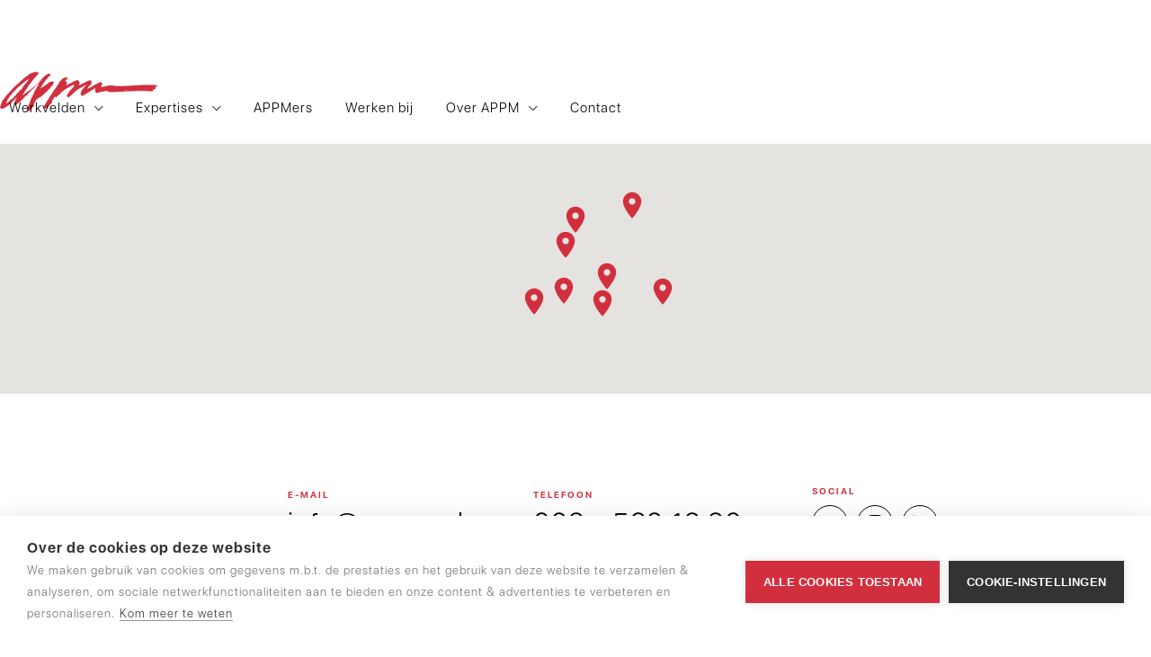

--- FILE ---
content_type: text/html; charset=utf-8
request_url: https://www.appm.nl/contact
body_size: 5866
content:
<!DOCTYPE html><!-- Last Published: Mon Jan 05 2026 11:39:25 GMT+0000 (Coordinated Universal Time) --><html data-wf-domain="www.appm.nl" data-wf-page="63ec0e18defe6c5622d80bfb" data-wf-site="5bd6c7165d02accc9b04bf01" lang="nl"><head><meta charset="utf-8"/><title>Contact</title><meta content="Contact" property="og:title"/><meta content="Contact" property="twitter:title"/><meta content="width=device-width, initial-scale=1" name="viewport"/><link href="https://cdn.prod.website-files.com/5bd6c7165d02accc9b04bf01/css/appm.shared.be573e1d7.min.css" rel="stylesheet" type="text/css"/><script type="text/javascript">!function(o,c){var n=c.documentElement,t=" w-mod-";n.className+=t+"js",("ontouchstart"in o||o.DocumentTouch&&c instanceof DocumentTouch)&&(n.className+=t+"touch")}(window,document);</script><link href="https://cdn.prod.website-files.com/5bd6c7165d02accc9b04bf01/5c093587368c33519b9dc78b_Favicon.png" rel="shortcut icon" type="image/x-icon"/><link href="https://cdn.prod.website-files.com/5bd6c7165d02accc9b04bf01/5c09358a7b38205c67ab8b9d_Webclip-aapm.png" rel="apple-touch-icon"/><script async="" src="https://www.googletagmanager.com/gtag/js?id=UA-119756438-1"></script><script type="text/javascript">window.dataLayer = window.dataLayer || [];function gtag(){dataLayer.push(arguments);}gtag('js', new Date());gtag('config', 'UA-119756438-1', {'anonymize_ip': false});</script><style>
body {
	-webkit-font-smoothing: antialiased;
	-moz-osx-font-smoothing: grayscale;
}
  
  @media only screen and (max-width: 600px){
  .nav-link-wrapper {
  height: 100vh; /* Fallback for browsers that do not support Custom Properties */
  height: calc(var(--vh, 1vh) * 100);
    } }
</style>

<script type="text/javascript">
var cpm = {};
(function(h,u,b){
var d=h.getElementsByTagName("script")[0],e=h.createElement("script");
e.async=true;e.src='https://cookiehub.net/c2/0e3cddb5.js';
e.onload=function(){u.cookiehub.load(b);}
d.parentNode.insertBefore(e,d);
})(document,window,cpm);
</script></head><body class="body-19"><nav class="nav"><a href="/" class="nav-brand w-inline-block"><img src="https://cdn.prod.website-files.com/5bd6c7165d02accc9b04bf01/5d78b24fba899df3d131c367_APPM-logo-web.svg" loading="eager" alt="" class="nav-brand-img"/></a><div class="nav-bar"><div data-w-id="0841ca68-1cc7-2d81-7cde-537010e64a55" class="m-nav-btn"><div class="m-nav-hamburger-line-top"></div><div class="m-nav-hamburger-line-mid"></div><div class="m-nav-hamburger-line-bot"></div></div></div><div class="nav-link-wrapper"><div data-hover="true" data-delay="0" data-w-id="0841ca68-1cc7-2d81-7cde-537010e64a5a" class="nav-dropdown first w-dropdown"><div class="nav-dropdown-toggle w-dropdown-toggle"><a href="/werkvelden" class="nav-link dropdown">Werkvelden</a><img src="https://cdn.prod.website-files.com/5bd6c7165d02accc9b04bf01/61dc07dc243be866841388f1_nav-dropdown-arrow.svg" loading="eager" alt="" class="nav-dropdown-arrow"/></div><nav class="nav-dropdown-list w-dropdown-list"><a href="/werkvelden/bereikbaarheid" class="nav-dropdown-link w-dropdown-link">Bereikbaarheid</a><a href="/werkvelden/energie" class="nav-dropdown-link w-dropdown-link">Energie</a><a href="/werkvelden/infrastructuur" class="nav-dropdown-link w-dropdown-link">Infrastructuur</a><a href="/werkvelden/landelijk-gebied" class="nav-dropdown-link w-dropdown-link">Landelijk gebied</a><a href="/werkvelden/gebiedsontwikkeling" class="nav-dropdown-link w-dropdown-link">Gebiedsontwikkeling</a><a href="/werkvelden/water" class="nav-dropdown-link w-dropdown-link">Water</a></nav></div><div data-hover="true" data-delay="0" data-w-id="0841ca68-1cc7-2d81-7cde-537010e64a6c" class="nav-dropdown w-dropdown"><div class="nav-dropdown-toggle w-dropdown-toggle"><a href="/expertises" class="nav-link dropdown">Expertises</a><img src="https://cdn.prod.website-files.com/5bd6c7165d02accc9b04bf01/61dc07dc243be866841388f1_nav-dropdown-arrow.svg" loading="eager" alt="" class="nav-dropdown-arrow"/></div><nav class="nav-dropdown-list expertises w-dropdown-list"><a href="/expertises/beleid-strategie" class="nav-dropdown-link w-dropdown-link">Beleid en strategie</a><a href="/expertises/bestuur-organisatie" class="nav-dropdown-link w-dropdown-link">Bestuur en organisatie</a><a href="/expertises/management-van-projecten" class="nav-dropdown-link w-dropdown-link">Management van projecten</a></nav></div><a href="/appmers" class="nav-link">APPMers</a><a href="/werken-bij" class="nav-link">Werken bij</a><div data-hover="true" data-delay="0" data-w-id="1173cae5-2ffd-4fed-f750-d5d1759ee69e" class="nav-dropdown w-dropdown"><div class="nav-dropdown-toggle w-dropdown-toggle"><a href="/over-appm" class="nav-link dropdown">Over APPM</a><img src="https://cdn.prod.website-files.com/5bd6c7165d02accc9b04bf01/61dc07dc243be866841388f1_nav-dropdown-arrow.svg" loading="eager" alt="" class="nav-dropdown-arrow"/></div><nav class="nav-dropdown-list over-appm w-dropdown-list"><a href="/over-appm" class="nav-dropdown-link">Over ons</a><a href="/nieuws-en-artikelen" class="nav-dropdown-link w-dropdown-link">Nieuws en artikelen</a><a href="/appm-magazine" class="nav-dropdown-link w-dropdown-link">APPM Magazine</a><a href="/duurzaamheid" class="nav-dropdown-link w-dropdown-link">Duurzaamheid</a></nav></div><a href="/contact" aria-current="page" class="nav-link w--current">Contact</a></div></nav><div class="div-block-122"><div class="html-embed-5 w-embed w-iframe"><iframe src="https://snazzymaps.com/embed/430210" width="100%" height="100%" style="border:none;"></iframe></div></div><div class="div-block-100"><div class="div-block-102 w-clearfix"><div class="div-block-103"><div class="text-block-42">E-mail</div><a href="mailto:info@appm.nl" class="link-20">info@appm.nl</a></div><div class="div-block-103"><div class="text-block-42">Telefoon</div><a href="tel:0235621630" class="link-20">023 - 562 16 30</a></div><div class="div-block-103"><div class="text-block-42">Social</div><div class="div-block-104"><a href="https://twitter.com/appmnl" target="_blank" class="link-block-19 w-inline-block"><img src="https://cdn.prod.website-files.com/5bd6c7165d02accc9b04bf01/5bfd3fd984be70724dfb7853_twitter-black.svg" alt=""/></a><a href="https://www.instagram.com/appmnl/" target="_blank" class="link-block-19 w-inline-block"><img src="https://cdn.prod.website-files.com/5bd6c7165d02accc9b04bf01/5bfd401ee0324240cc920f95_instagram-black.svg" width="18" alt=""/></a><a href="https://nl.linkedin.com/company/appm" target="_blank" class="link-block-19 w-inline-block"><img src="https://cdn.prod.website-files.com/5bd6c7165d02accc9b04bf01/5bfd405229cc5a5dd6a5ee3e_linkedin-black.svg" width="18" alt=""/></a></div></div></div></div><div class="bg-contact"><div class="div-block-101-copy"></div><div class="contact-guides"><div class="line _6 grey"></div><div class="line _4 grey"></div><div class="line _3 grey"></div><div class="line _5 grey"></div><div class="line _2 grey"></div><div class="line _1 grey"></div></div></div><div id="locaties" class="div-block-107"><div class="div-block-105 w-clearfix"><div class="div-block-106"><h1 data-w-id="e18b309f-bef7-26d5-b4f2-49b503286f70" style="opacity:0" class="heading-23">Nederland</h1></div><div class="div-block-106-copy2"><div class="w-dyn-list"><div role="list" class="w-clearfix w-dyn-items w-row"><div data-w-id="c09f8dd8-fc09-7cea-c25d-fcdd494d6f04" style="opacity:0" role="listitem" class="collection-item-5 w-dyn-item w-col w-col-3"><h1 class="heading-23-copy">Hoofddorp</h1><a href="https://www.google.com/maps/place/Appm+Management+Consultants/@52.2910381,4.7062617,17z/data=!4m5!3m4!1s0x47c5e70d7a983917:0x27ce546bc260c890!8m2!3d52.2910348!4d4.7084504" target="_blank" class="text-block-44">Spicalaan 8</a><a href="https://www.google.com/maps/place/Appm+Management+Consultants/@52.2910381,4.7062617,17z/data=!4m5!3m4!1s0x47c5e70d7a983917:0x27ce546bc260c890!8m2!3d52.2910348!4d4.7084504" target="_blank" class="text-block-44">2132 JG Hoofddorp</a><a href="tel:023-5621630" class="text-block-44">023 - 562 16 30</a><a href="mailto:info@appm.nl" class="text-block-44">info@appm.nl</a><a href="http://www.appm.nl" class="text-block-44">www.appm.nl</a><a href="https://cdn.prod.website-files.com/5bd6c7165d02ac3a1604bf29/64217b54e0a35df6256ccb62_Routebeschrijving%20kantoor%20APPM%20Eindhoven2.pdf" class="text-block-44-routebeschrijving w-condition-invisible">Routebeschrijving</a></div><div data-w-id="c09f8dd8-fc09-7cea-c25d-fcdd494d6f04" style="opacity:0" role="listitem" class="collection-item-5 w-dyn-item w-col w-col-3"><h1 class="heading-23-copy">Rotterdam</h1><a href="https://www.google.com/maps/place/Appm+Management+Consultants/@51.9234584,4.4665436,17z/data=!4m6!3m5!1s0x47c435dccf3b8503:0xc701239e0a31c0ef!8m2!3d51.9234551!4d4.4691239!16s%2Fg%2F11tjprnvj5?entry=tts&amp;g_ep=EgoyMDI0MDgyOC4wKgBIAVAD" target="_blank" class="text-block-44">Stationsplein 45 — unit D7.126</a><a href="https://www.google.com/maps/place/Appm+Management+Consultants/@51.9234584,4.4665436,17z/data=!4m6!3m5!1s0x47c435dccf3b8503:0xc701239e0a31c0ef!8m2!3d51.9234551!4d4.4691239!16s%2Fg%2F11tjprnvj5?entry=tts&amp;g_ep=EgoyMDI0MDgyOC4wKgBIAVAD" target="_blank" class="text-block-44">3013 AK Rotterdam</a><a href="tel:010-8200199" class="text-block-44">010 - 820 01 99</a><a href="mailto:info@appm.nl" class="text-block-44">info@appm.nl</a><a href="http://www.appm.nl" class="text-block-44">www.appm.nl</a><a href="https://cdn.prod.website-files.com/5bd6c7165d02ac3a1604bf29/64217b54e0a35df6256ccb62_Routebeschrijving%20kantoor%20APPM%20Eindhoven2.pdf" class="text-block-44-routebeschrijving w-condition-invisible">Routebeschrijving</a></div><div data-w-id="c09f8dd8-fc09-7cea-c25d-fcdd494d6f04" style="opacity:0" role="listitem" class="collection-item-5 w-dyn-item w-col w-col-3"><h1 class="heading-23-copy">Zwolle</h1><a href="https://www.google.com/maps/place/The+City+Post/@52.5077098,6.0827505,16z/data=!4m15!1m8!3m7!1s0x47c7df2bc3ed55f9:0x79afac3cc7276470!2sWesterlaan+51A,+8011+CA+Zwolle!3b1!8m2!3d52.5077066!4d6.0853308!16s%2Fg%2F11bw3gq73f!3m5!1s0x47c7df2bda30e6b5:0x54a8ef8244cba30f!8m2!3d52.5077059!4d6.0853264!16s%2Fg%2F11c31y7v26?entry=ttu&amp;g_ep=EgoyMDI1MTAyOS4yIKXMDSoASAFQAw%3D%3D" target="_blank" class="text-block-44">Westerlaan 51A / nr. 103A</a><a href="https://www.google.com/maps/place/The+City+Post/@52.5077098,6.0827505,16z/data=!4m15!1m8!3m7!1s0x47c7df2bc3ed55f9:0x79afac3cc7276470!2sWesterlaan+51A,+8011+CA+Zwolle!3b1!8m2!3d52.5077066!4d6.0853308!16s%2Fg%2F11bw3gq73f!3m5!1s0x47c7df2bda30e6b5:0x54a8ef8244cba30f!8m2!3d52.5077059!4d6.0853264!16s%2Fg%2F11c31y7v26?entry=ttu&amp;g_ep=EgoyMDI1MTAyOS4yIKXMDSoASAFQAw%3D%3D" target="_blank" class="text-block-44">8011 CA Zwolle</a><a href="tel:023-5621630" class="text-block-44">023 - 562 16 30</a><a href="mailto:info@appm.nl" class="text-block-44">info@appm.nl</a><a href="http://www.appm.nl" class="text-block-44">www.appm.nl</a><a href="https://cdn.prod.website-files.com/5bd6c7165d02ac3a1604bf29/64217b54e0a35df6256ccb62_Routebeschrijving%20kantoor%20APPM%20Eindhoven2.pdf" class="text-block-44-routebeschrijving w-condition-invisible">Routebeschrijving</a></div><div data-w-id="c09f8dd8-fc09-7cea-c25d-fcdd494d6f04" style="opacity:0" role="listitem" class="collection-item-5 w-dyn-item w-col w-col-3"><h1 class="heading-23-copy">Eindhoven</h1><a href="https://www.google.com/maps/place/51%C2%B026&#x27;40.6%22N+5%C2%B028&#x27;55.6%22E/@51.444623,5.482097,17z/data=!3m1!4b1!4m4!3m3!8m2!3d51.444623!4d5.482097?entry=ttu&amp;g_ep=EgoyMDI0MTAxNi4wIKXMDSoASAFQAw%3D%3D" target="_blank" class="text-block-44">Professor Doctor Dorgelolaan 2</a><a href="https://www.google.com/maps/place/51%C2%B026&#x27;40.6%22N+5%C2%B028&#x27;55.6%22E/@51.444623,5.482097,17z/data=!3m1!4b1!4m4!3m3!8m2!3d51.444623!4d5.482097?entry=ttu&amp;g_ep=EgoyMDI0MTAxNi4wIKXMDSoASAFQAw%3D%3D" target="_blank" class="text-block-44">5611 BA Eindhoven</a><a href="tel:023-5621630" class="text-block-44">023 - 562 16 30</a><a href="mailto:info@appm.nl" class="text-block-44">info@appm.nl</a><a href="http://www.appm.nl" class="text-block-44">www.appm.nl</a><a href="https://cdn.prod.website-files.com/5bd6c7165d02ac3a1604bf29/671b9b4b264c1257420acc55_routebeschrijving%20APPM%20eindhoven.pdf" class="text-block-44-routebeschrijving">Routebeschrijving</a></div></div></div></div><div class="div-block-106-copy"></div></div><div class="div-block-105 w-clearfix"><div data-w-id="952d0276-fc02-7148-2368-9e9891c307fd" style="opacity:0" class="div-block-106"><h1 class="heading-23">België</h1></div><div class="div-block-106-copy2"><div class="w-dyn-list"><div role="list" class="w-clearfix w-dyn-items w-row"><div data-w-id="952d0276-fc02-7148-2368-9e9891c30803" style="opacity:0" role="listitem" class="collection-item-5 w-dyn-item w-col w-col-4"><h1 class="heading-23-copy">Antwerpen</h1><a href="https://www.google.com/maps/dir/52.2928128,4.706304/the+new+drive+antwerpen/@51.7576313,3.9593946,9z/data=!3m1!4b1!4m9!4m8!1m1!4e1!1m5!1m1!1s0x47c3f756194ac091:0x2ffa081f4fe67e74!2m2!1d4.4229461!2d51.2196147" target="_blank" class="text-block-44">Lange Winkelhaakstraat 26</a><a href="https://www.google.com/maps/dir/52.2928128,4.706304/the+new+drive+antwerpen/@51.7576313,3.9593946,9z/data=!3m1!4b1!4m9!4m8!1m1!4e1!1m5!1m1!1s0x47c3f756194ac091:0x2ffa081f4fe67e74!2m2!1d4.4229461!2d51.2196147" target="_blank" class="text-block-44">2060 Antwerpen</a><a href="tel:+3211397521" class="text-block-44">+32 11 39 75 21</a><a href="mailto:info@thenewdrive.be" class="text-block-44">info@thenewdrive.be</a><a href="http://www.thenewdrive.be" class="text-block-44">www.thenewdrive.be</a></div><div data-w-id="952d0276-fc02-7148-2368-9e9891c30803" style="opacity:0" role="listitem" class="collection-item-5 w-dyn-item w-col w-col-4"><h1 class="heading-23-copy">Houthalen</h1><a href="https://www.google.com/maps/place/Greenville/@51.0255876,5.3705201,17z/data=!3m1!4b1!4m5!3m4!1s0x47c12668bc7947ab:0xc9c033fb0ed0a3e4!8m2!3d51.0255842!4d5.3727088" target="_blank" class="text-block-44">Greenville Campus, Centrum-Zuid 1111</a><a href="https://www.google.com/maps/place/Greenville/@51.0255876,5.3705201,17z/data=!3m1!4b1!4m5!3m4!1s0x47c12668bc7947ab:0xc9c033fb0ed0a3e4!8m2!3d51.0255842!4d5.3727088" target="_blank" class="text-block-44">3530 Houthalen-Helchteren</a><a href="tel:+3211397521" class="text-block-44">+32 11 39 75 21</a><a href="mailto:info@thenewdrive.be" class="text-block-44">info@thenewdrive.be</a><a href="http://www.appm.nl" class="text-block-44">www.thenewdrive.be</a></div></div></div></div><div class="div-block-106-copy"></div></div></div><div class="div-block-108"><div><div data-w-id="c72a2226-7486-f57f-6ad3-bf6cb2d4711a" style="opacity:0" class="text-block-45">Meer weten over alles?<br/>Schrijf je in voor onze nieuwsbrief en blijf up-to-date!</div><div class="div-block-109"></div></div></div><div class="werkveld-bg"><div class="_w-guide guide4"></div><div class="_w-guide guide5"></div><div class="_w-guide guide3"></div><div class="_w-guide guide2"></div><div class="_w-guide guide1"></div></div><div class="f-s1"><div class="f-s1-contact"><div class="f-s1-container"><div class="f-s1-col-left"><div class="f-s1-col"><div class="f-s1-title">Contact</div></div><div class="f-s1-col email"><div class="f-s1-subtitle">E-mail</div><a href="mailto:info@appm.nl" class="f-s1-link">info@appm.nl</a></div><div class="f-s1-col"><div class="f-s1-subtitle">Telefoon</div><a href="tel:0235621630" class="f-s1-link">023 - 562 16 30</a></div></div><div class="f-s1-col social"><div class="f-s1-subtitle social">Social</div><div class="f-s1-social-wrapper"><a href="https://nl.linkedin.com/company/appm" target="_blank" class="f-s1-social-linkblock w-inline-block"><img src="https://cdn.prod.website-files.com/5bd6c7165d02accc9b04bf01/5bfd405229cc5a5dd6a5ee3e_linkedin-black.svg" width="18" alt="" class="f-s1-social-img"/></a><a href="https://www.instagram.com/appmnl/" target="_blank" class="f-s1-social-linkblock w-inline-block"><img src="https://cdn.prod.website-files.com/5bd6c7165d02accc9b04bf01/5bfd401ee0324240cc920f95_instagram-black.svg" width="18" alt="" class="f-s1-social-img"/></a></div></div></div></div><div class="f-s1-bar"><div class="f-s1-container"><div class="f-s1-bar-copyright-textblock">© APPM <span class="copyright-year">2022</span></div><div class="f-s1-bar-link-wrapper"><a href="https://cdn.prod.website-files.com/5bd6c7165d02accc9b04bf01/6272338a49f608214cc116cd_algemene-voorwaarden.pdf" class="f-s1-bar-link">Algemene voorwaarden</a><a href="/privacyverklaring" class="f-s1-bar-link">Privacyverklaring</a><div class="html-embed-12 w-embed"><a class="f-s1-bar-link" href="javascript:void 0" onclick="window.cookiehub.openSettings()">Cookies</a></div></div><div class="f-s1-bar-offff"><a href="https://offff.studio" target="_blank" class="link-29">by <span class="text-span-5">Offff</span></a></div></div></div></div><script src="https://d3e54v103j8qbb.cloudfront.net/js/jquery-3.5.1.min.dc5e7f18c8.js?site=5bd6c7165d02accc9b04bf01" type="text/javascript" integrity="sha256-9/aliU8dGd2tb6OSsuzixeV4y/faTqgFtohetphbbj0=" crossorigin="anonymous"></script><script src="https://cdn.prod.website-files.com/5bd6c7165d02accc9b04bf01/js/appm.schunk.36b8fb49256177c8.js" type="text/javascript"></script><script src="https://cdn.prod.website-files.com/5bd6c7165d02accc9b04bf01/js/appm.schunk.982e0947ded42f6f.js" type="text/javascript"></script><script src="https://cdn.prod.website-files.com/5bd6c7165d02accc9b04bf01/js/appm.affd805c.9d974f4df8926f54.js" type="text/javascript"></script><script>
//	console.clear();
/* globals
  $
*/

const data = {
    months: {
        en: [
            'January', 'February', 'March', 'April', 'May', 'June',
            'July', 'August', 'September', 'October', 'November', 'December',
        ],
        local: [],
    },
    days: {
        en: [
            'Monday', 'Tuesday', 'Wednesday', 'Thursday', 'Friday', 'Saturday', 'Sunday',
        ],
        local: [],
    }
};

data.months.local = [
    'januari', 'februari', 'maart', 'april', 'mei', 'juni',
    'juli', 'augustus', 'september', 'oktober', 'november', 'december',
];
data.days.local = [
    'maandag', 'dinsdag', 'woensdag', 'donderdag', 'vrijdag', 'zaterdag', 'zondag',
];

if (data.months.local.length !== 12) {
    console.error('Months are incorrect! Check your script.')
}
if (data.days.local.length !== 7) {
    console.error('Days are incorrect! Check your script.')
}

const shortenDaysMonths = daymonth => daymonth.substring(0, 3);
const convertToLocal = (daydate, whatToConvert) => {
    whatToConvert.each(function() {
        const theObject = $(this);
        let text = theObject.text();

        if (daydate === 'm' || daydate === 'month' || daydate === 'months') {
            for (let i = 0; i < data.months.en.length; i++) {
                text = text.replace(data.months.en[i], data.months.local[i])
                text = text.replace(shortenDaysMonths(data.months.en[i]), shortenDaysMonths(data.months.local[i]))
                theObject.text(text)
            }
        } else if (daydate === 'd' || daydate === 'day' || daydate === 'days') {
            for (let i = 0; i < data.days.en.length; i++) {
                text = text.replace(data.days.en[i], data.days.local[i])
                text = text.replace(shortenDaysMonths(data.days.en[i]), shortenDaysMonths(data.days.local[i]))
                theObject.text(text)
            }
        }
    });
};  
</script>

<script>
  $(document).ready(function() {
      function formatTime(oldTime) {
          oldTime = oldTime.replace(":", " ")
          var arr = oldTime.split(" ")

          var ampm = arr[2].toLowerCase()
          var hour = 0

          if (arr[0] == 12) {
              if (ampm == "am") {
                  hour = 0
              } else {
                  hour = 12
              }
          } else {
              if (ampm == "pm") {
                  hour = parseInt(arr[0]) + 12
              } else {
                  hour = arr[0]
              }
          }
          return hour + ":" + arr[1]
      }

      // You can replace 'timetoformat' below by any class name you want to use on time elements in your design
      $('.timetoformat').each(function() {
          $(this).html(formatTime($(this).html()));
      });
  });
</script>

<script>
      const allDates = $('.dateclass');
      const allDays = $('.dayclass');

      convertToLocal('m', allDates);
      convertToLocal('d', allDays);
</script>

<script>
Webflow.push(function() {
  $('.copyright-year').text(new Date().getFullYear());
});
</script>


<script type="text/javascript" src="//platform-api.sharethis.com/js/sharethis.js#property=#{property?._id}&product=custom-share-buttons"></script>
<script>
(function(document) {
   var shareButtons = document.querySelectorAll(".st-custom-button[data-network]");
   for(var i = 0; i < shareButtons.length; i++) {
      var shareButton = shareButtons[i];
      
      shareButton.addEventListener("click", function(e) {
         var elm = e.target;
         var network = elm.dataset.network;
         
         console.log("share click: " + network);
      });
   }
})(document);
</script></body></html>

--- FILE ---
content_type: image/svg+xml
request_url: https://cdn.prod.website-files.com/5bd6c7165d02accc9b04bf01/5bfd3fd984be70724dfb7853_twitter-black.svg
body_size: 901
content:
<?xml version="1.0" encoding="UTF-8"?>
<svg width="16px" height="13px" viewBox="0 0 16 13" version="1.1" xmlns="http://www.w3.org/2000/svg" xmlns:xlink="http://www.w3.org/1999/xlink">
    <!-- Generator: Sketch 52.1 (67048) - http://www.bohemiancoding.com/sketch -->
    <title>Path</title>
    <desc>Created with Sketch.</desc>
    <g id="APPM-DO" stroke="none" stroke-width="1" fill="none" fill-rule="evenodd">
        <g id="Contact" transform="translate(-1092.000000, -335.000000)" fill="#000000">
            <g id="Socials" transform="translate(1080.000000, 321.000000)">
                <g id="Twitter">
                    <path d="M19.6383143,17.4582035 L19.6724139,18.0204902 L19.1040869,17.9516388 C17.0353768,17.6877083 15.2280971,16.7926397 13.6936143,15.2893836 L12.9434227,14.5434931 L12.7501916,15.0943045 C12.3409962,16.322155 12.6024266,17.6188569 13.454917,18.490975 C13.9095786,18.972935 13.8072797,19.0417864 13.0229885,18.7549054 C12.7501916,18.6631035 12.5114943,18.5942521 12.4887612,18.6286778 C12.4091954,18.7090045 12.6819923,19.7532511 12.8979566,20.1663597 C13.1934866,20.7401216 13.7959132,21.3024083 14.4551724,21.6351902 L15.0121329,21.8991206 L14.3528736,21.9105959 C13.7163474,21.9105959 13.6936143,21.9220711 13.7618136,22.1630511 C13.9891443,22.9089416 14.8871009,23.700733 15.8873564,24.0449901 L16.5920818,24.2859701 L15.9782887,24.6531778 C15.0689656,25.1810387 14.0005109,25.4793949 12.9320562,25.5023454 C12.4205619,25.5138206 12,25.5597216 12,25.5941473 C12,25.7088997 13.3867178,26.351513 14.193742,26.6039682 C16.6148149,27.3498587 19.4905493,27.028552 21.6501917,25.7548006 C23.1846745,24.8482568 24.7191573,23.0466444 25.4352492,21.3024083 C25.8217115,20.372914 26.2081739,18.6745788 26.2081739,17.8598369 C26.2081739,17.3319759 26.2422735,17.2631245 26.8787997,16.6319864 C27.2538955,16.2647788 27.6062582,15.8631455 27.6744574,15.7483931 C27.7881228,15.5303636 27.7767563,15.5303636 27.1970628,15.7254426 C26.230907,16.0696998 26.0945085,16.0237988 26.5719031,15.5074131 C26.9242658,15.1402055 27.3448278,14.4746417 27.3448278,14.2795626 C27.3448278,14.2451369 27.1743297,14.3025131 26.9810985,14.4057902 C26.7765008,14.5205426 26.3218393,14.6926712 25.9808431,14.7959483 L25.36705,14.9910274 L24.8100896,14.6123445 C24.503193,14.4057902 24.0712645,14.1762855 23.8439337,14.1074341 C23.2642402,13.9467807 22.3776502,13.9697312 21.8547894,14.153335 C20.433972,14.6697207 19.5360154,16.0008483 19.6383143,17.4582035 Z" id="Path"></path>
                </g>
            </g>
        </g>
    </g>
</svg>

--- FILE ---
content_type: image/svg+xml
request_url: https://cdn.prod.website-files.com/5bd6c7165d02accc9b04bf01/5bfd405229cc5a5dd6a5ee3e_linkedin-black.svg
body_size: 418
content:
<?xml version="1.0" encoding="UTF-8"?>
<svg width="16px" height="16px" viewBox="0 0 16 16" version="1.1" xmlns="http://www.w3.org/2000/svg" xmlns:xlink="http://www.w3.org/1999/xlink">
    <!-- Generator: Sketch 52.1 (67048) - http://www.bohemiancoding.com/sketch -->
    <title>Combined Shape</title>
    <desc>Created with Sketch.</desc>
    <g id="APPM-DO" stroke="none" stroke-width="1" fill="none" fill-rule="evenodd">
        <g id="Contact" transform="translate(-1192.000000, -333.000000)" fill="#000000">
            <g id="Socials" transform="translate(1080.000000, 321.000000)">
                <g id="LinkedIn" transform="translate(100.000000, 0.000000)">
                    <path d="M15.6154563,17.4701019 L15.6154563,27.5928118 L12.2463687,27.5928118 L12.2463687,17.4701019 L15.6154563,17.4701019 Z M15.8373529,14.3387394 C15.8373529,15.310706 15.1057265,16.0884406 13.9309798,16.0884406 L13.9094495,16.0884406 C12.7783688,16.0884406 12.0471461,15.310706 12.0471461,14.3387394 C12.0471461,13.3462141 12.8006392,12.5902475 13.9531829,12.5902475 C15.1057265,12.5902475 15.8154862,13.3462141 15.8373529,14.3387394 Z M27.7656752,21.7887593 L27.7655406,27.5928118 L24.3965876,27.5928118 L24.3965876,22.1771563 C24.3965876,20.8168598 23.9090609,19.8886307 22.6894369,19.8886307 C21.7586553,19.8886307 21.2042502,20.5143926 20.960756,21.1187896 C20.8716744,21.3353943 20.8498077,21.6371897 20.8498077,21.9397242 L20.8498077,27.5930805 L17.4803163,27.5930805 C17.4803163,27.5930805 17.5247226,18.4202334 17.4803163,17.4703706 L20.8498077,17.4703706 L20.8498077,18.9041676 C21.296965,18.2149158 22.0978248,17.2324011 23.8865887,17.2324011 C26.1036036,17.2324011 27.7656752,18.6795007 27.7656752,21.7887593 Z" id="Combined-Shape"></path>
                </g>
            </g>
        </g>
    </g>
</svg>